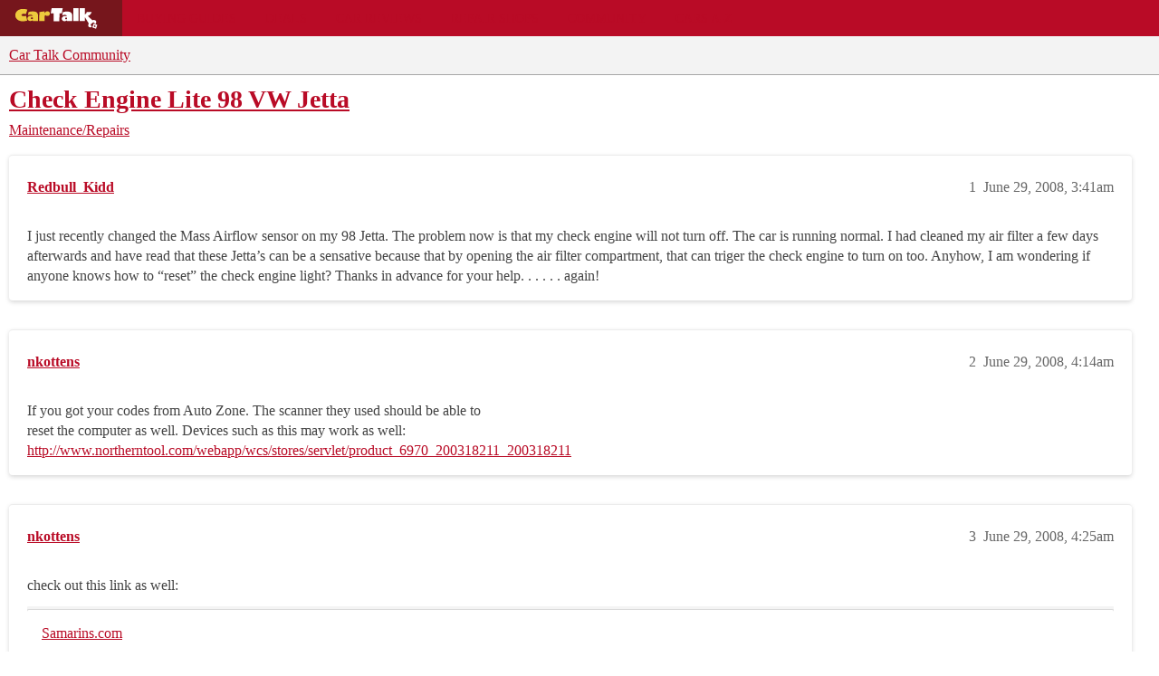

--- FILE ---
content_type: text/css
request_url: https://sea1.discourse-cdn.com/cartalk/stylesheets/discourse-narrative-bot_5a4adfa188f779afeb01553ab038b57714866796.css?__ws=community.cartalk.com
body_size: -152
content:
article[data-user-id="-2"] div.cooked iframe{border:0}
/*# sourceMappingURL=discourse-narrative-bot_5a4adfa188f779afeb01553ab038b57714866796.css.map?__ws=community.cartalk.com */


--- FILE ---
content_type: text/css
request_url: https://sea1.discourse-cdn.com/cartalk/stylesheets/common_theme_21_708f350e8cb75054e91ad96a2cef2a8d2f51661f.css?__ws=community.cartalk.com
body_size: 2026
content:
@import"https://fonts.googleapis.com/css2?family=Open+Sans:ital,wght@0,400;0,700;1,400;1,700&display=swap";.cartalk-nav-wrapper{width:100%;display:flex;background:var(--quaternary);height:2.5em;align-items:stretch;position:sticky;top:0;z-index:1001}@media screen and (max-width: 1023px){.cartalk-nav-wrapper{display:none}}.cartalk-nav-wrapper a{padding:.6rem 1rem;color:#fff;text-transform:uppercase;transition:background .25s}.cartalk-nav-wrapper a:hover,.cartalk-nav-wrapper a:focus{background:var(--quaternary-hover)}.cartalk-nav-wrapper .cartalk-nav-logo{display:flex;align-items:center;padding:0 1rem}.cartalk-nav-wrapper .cartalk-nav-logo svg{height:25px}.cartalk-nav-wrapper nav{font-size:.9em;display:flex}.cartalk-nav-wrapper nav ul{display:flex;margin:0;padding:0;height:100%;align-items:stretch}.cartalk-nav-wrapper nav li{display:flex;height:100%;list-style-type:none;align-items:stretch}.cartalk-nav-wrapper nav li.cartalk-nav-item-privacy{display:flex;align-items:right;justify-content:center;padding:0 1rem}.cartalk-nav-wrapper nav #pmLink{visibility:hidden;text-decoration:none;cursor:pointer;background:rgba(0,0,0,0);border:none}.cartalk-nav-wrapper nav #pmLink:hover{visibility:visible;color:gray}.cartalk-footer{font-size:16px;width:100%;background:#222;color:#ddd}.cartalk-footer a{color:#ddd}.cartalk-footer h4{margin-bottom:1.5rem}.cartalk-footer ul{list-style:none;margin:0;padding:0}.cartalk-primary-footer{max-width:1400px;margin:0 auto;padding:1rem;display:flex;margin:auto}.cartalk-primary-footer>div{padding:1.5rem}@media screen and (max-width: 1023px){.cartalk-primary-footer{flex-direction:column}}@media screen and (max-width: 650px){.cartalk-primary-footer{padding:1rem 0}}.cartalk-secondary-footer{padding:1rem;background:#000;margin:0 auto;text-align:center}.cartalk-secondary-footer ul{display:flex;justify-content:center;flex-wrap:wrap}.cartalk-secondary-footer li a{display:inline-block;padding:.5rem .75rem;color:#ccc}.discourse-no-touch .cartalk-secondary-footer a{transition:color .25s}.discourse-no-touch .cartalk-secondary-footer a:hover,.discourse-no-touch .cartalk-secondary-footer a:focus{color:var(--quaternary)}.cartalk-footer-populartopics{flex:1 3 30%;padding:1.5rem}.cartalk-footer-populartopics ul{display:flex;flex-wrap:wrap}.cartalk-footer-populartopics li{padding:.3rem;background-color:#333;margin:0 .5rem .5rem 0;display:inline-block;border-radius:2px;color:#ddd;transition:background .25s}.discourse-no-touch .cartalk-footer-populartopics li:hover,.discourse-no-touch .cartalk-footer-populartopics li:focus{background:var(--quaternary)}.cartalk-footer-quicklinks{flex:1 1 30%;padding:1.5rem}.cartalk-footer-quicklinks ul{list-style:none;display:flex;flex-wrap:wrap;margin:0;padding:0}.cartalk-footer-quicklinks li{list-style-type:none;margin-bottom:1rem;margin-right:1rem;box-sizing:border-box;flex-basis:43%;max-width:200px}.discourse-no-touch .cartalk-footer-quicklinks a{transition:color .25s}.discourse-no-touch .cartalk-footer-quicklinks a:hover,.discourse-no-touch .cartalk-footer-quicklinks a:focus{color:var(--quaternary)}.cartalk-footer-about{flex:1 2 40%;padding:1.5rem}.cartalk-footer-about svg{max-width:175px}@media screen and (max-width: 1023px){.cartalk-footer-about{order:2}}.cartalk-copyfooter{margin-top:.5rem;font-size:.85rem;color:#888}.cartalk-category-footer-wrap{background:var(--header_background);margin-top:2em}@media screen and (max-width: 650px){.cartalk-category-footer-wrap{margin-top:0}}.cartalk-category-footer{box-sizing:border-box;max-width:1400px;margin:0 auto;display:grid;grid-template-columns:repeat(auto-fit, minmax(200px, 1fr))}.cartalk-category-footer ul{list-style-type:none;margin:0}.cartalk-category-footer h4{font-size:1.25rem;margin-bottom:1rem}.cartalk-category-footer li{margin-bottom:.5rem}.cartalk-category-footer a{text-decoration:none;color:#444;transition:all .25s}.discourse-no-touch .cartalk-category-footer a:hover{color:var(--tertiary)}.cartalk-categor-footer-column{flex:1 1 25%;padding:1.5rem}.cartalk-timeline-content{padding:1rem;box-sizing:border-box;margin-bottom:1.5rem;box-shadow:0 2px 5px 0 rgba(0,0,0,.16),0 0 0 0 rgba(0,0,0,.12);width:300px;overflow:hidden}.cartalk-timeline-content h3{font-size:1.25rem;margin-bottom:1rem}.cartalk-timeline-content ul{list-style-type:none;margin:0;padding:0}.cartalk-timeline-content li{margin-bottom:.75rem}.cartalk-timeline-content a{color:var(--primary);transition:color .25s}.cartalk-timeline-content a:hover{color:var(--quaternary)}@media screen and (max-width: 924px){.above-timeline-outlet,.topic-above-suggested-outlet{width:100%;grid-column-start:1;grid-column-end:3}.above-timeline-outlet .cartalk-timeline-content,.topic-above-suggested-outlet .cartalk-timeline-content{width:100%;max-width:unset}.desktop-view .above-timeline-outlet{display:none}}@media screen and (min-width: 925px){.desktop-view .above-timeline-outlet{display:block}.desktop-view .topic-above-suggested-outlet.timeline-content{display:none}}.mobile-view .cartalk-timeline-content{margin:0 .6em 1em .6em;width:calc(100% - 1.2em);max-width:unset}:root{--d-nav-underline-height: 0.25em}html{--quaternary-hover: #76161c;font-size:16px}#cartalk\.com_pushdown-pushdown-cls{width:100% !important;display:block;margin:0 auto;position:relative;z-index:999;background-color:#fcfcfc}#cartalk\.com_pushdown-pushdown-cls:empty{display:none}#cartalk\.com_pushdown-pushdown-cls:not(:empty){margin-bottom:10px;min-height:90px}#cartalk\.com_pushdown-pushdown-cls+*{clear:both}@media screen and (min-width: 1024px){.d-header-wrap{top:2.5em}}.btn:not(.btn-flat,.btn-transparent,.list-control-toggle-link-trigger){border-radius:4px;box-shadow:0 2px 2px 0 rgba(0,0,0,.2)}.btn.show-advanced-search,.dropdown-menu .btn{box-shadow:none}.small-action-desc button{box-shadow:none}.popup-menu .btn{box-shadow:none}#banner,.alert.alert-info{background:var(--primary-low)}.cartalk-mm-nav-item>a,.nav-pills>li>a{padding:6px;margin:0 6px}.nav-pills .cartalk-mm-nav-item>a{font-size:var(--font-0);padding:9px 6px;color:var(--primary)}.select-kit .select-kit-row.is-selected.is-highlighted,.select-kit .select-kit-row.is-highlighted{background:var(--primary-low)}.d-header{box-shadow:none}.d-header .wrap{width:100%;max-width:unset}.d-header-icons .icon{font-size:var(--font-down-2)}.d-header-icons .icon .d-icon{color:var(--header_primary)}.discourse-no-touch .d-header-icons .icon:hover,.discourse-no-touch .d-header-icons .icon:focus{background:var(--primary-low-mid)}.discourse-no-touch .d-header-icons .icon:hover .d-icon,.discourse-no-touch .d-header-icons .icon:focus .d-icon{color:var(--primary)}@media screen and (max-width: 1023px){.d-header{--header_background: var(--quaternary);--header_primary: var(--secondary)}.discourse-no-touch .d-header-icons .icon:hover,.discourse-no-touch .d-header-icons .icon:focus{background:var(--quaternary-hover)}.discourse-no-touch .d-header-icons .icon:hover .d-icon,.discourse-no-touch .d-header-icons .icon:focus .d-icon{color:var(--secondary)}.extra-info-wrapper .topic-header-extra .discourse-tags .discourse-tag,.extra-info-wrapper .badge-wrapper.bullet span.badge-category,.extra-info-wrapper .badge-wrapper.bar span.badge-category,.extra-info-wrapper .badge-wrapper.none span.badge-category{color:var(--secondary)}.extra-info-wrapper .discourse-tag{color:var(--secondary) !important}}.container.posts .topic-navigation{top:8em}.topic-navigation .timeline-container .topic-timeline .timeline-handle{background-color:var(--quaternary)}.topic-navigation .timeline-container .topic-timeline .timeline-scrollarea{border-color:var(--quaternary)}.time-gap{border-top:none}.sign-up-button{display:none}.btn.login-button{background-color:var(--quaternary);color:var(--secondary)}.btn.login-button .d-icon{color:var(--secondary)}.btn.login-button:hover{background-color:var(--quaternary-hover) !important;color:var(--secondary)}.btn.login-button:hover .d-icon{color:var(--secondary)}.btn-primary{background-color:var(--quaternary);color:var(--secondary)}.d-editor-button-bar .btn,.bulk-select-all,.bulk-clear-all,.period-chooser-header,.topic-map .btn.no-text,.badge-section .btn,#revision .btn,#new-account-link,#login-link{border-radius:0;box-shadow:none}input[type=text]:focus,input[type=password]:focus,input[type=datetime]:focus,input[type=datetime-local]:focus,input[type=date]:focus,input[type=month]:focus,input[type=time]:focus,input[type=week]:focus,input[type=number]:focus,input[type=email]:focus,input[type=url]:focus,input[type=tel]:focus,input[type=color]:focus{border-color:var(--quaternary);box-shadow:0 0 6px 0 var(--quaternary);outline:0}.panel-body a,.menu-panel.slide-in a{color:var(--primary)}.panel-body a:hover,.menu-panel.slide-in a:hover{color:var(--quaternary)}.panel-body .d-icon,.menu-panel.slide-in .d-icon{color:var(--primary)}.user-menu .quick-access-panel .d-icon,.user-menu .quick-access-panel:hover .d-icon{color:var(--primary)}.menu-panel li a.widget-link:hover,.menu-panel li a.widget-link:focus,.menu-panel li.heading a.widget-link:hover,.menu-panel li.heading a.widget-link:focus{background-color:var(--primary-low)}.user-menu .quick-access-panel li:hover,.user-menu .quick-access-panel li:focus{background-color:var(--primary-low)}.user-menu .quick-access-panel li:hover .d-icon,.user-menu .quick-access-panel li:focus .d-icon{color:var(--primary)}.menu-panel.drop-down a{color:var(--primary)}.menu-panel.drop-down a:hover{color:var(--quaternary)}.menu-panel.drop-down .d-icon{color:var(--primary)}.open .grippie{background-color:var(--quaternary)}.link-top-line,a.title{font-weight:400}.visited .link-top-line,.visited a.title{font-weight:300}.nav-pills>li.active>a,.nav-pills>li>a.active{color:var(--primary);font-weight:300;background-color:var(--secondary)}.nav-pills>li>a{font-weight:300}.cartalk-mm-nav-item>a:hover,.nav-pills>li>a:hover{background-color:var(--secondary)}.btn-flat.close{box-shadow:none}.container.posts:before,.container.posts:after{display:none}
/*# sourceMappingURL=common_theme_21_708f350e8cb75054e91ad96a2cef2a8d2f51661f.css.map?__ws=community.cartalk.com */


--- FILE ---
content_type: text/css
request_url: https://sea1.discourse-cdn.com/cartalk/stylesheets/discourse-topic-voting_mobile_5a4adfa188f779afeb01553ab038b57714866796.css?__ws=community.cartalk.com
body_size: 11
content:
.title-voting{width:100%;float:none;max-width:none;text-align:inherit}.rtl .title-voting{float:none}.voting-wrapper{display:flex;align-items:center}.vote-count-wrapper{min-width:70px;box-sizing:border-box;min-height:30px}.vote-button{max-width:10em;margin-left:.5em;margin-top:0;white-space:nowrap}.rtl .vote-button{margin-left:0;margin-right:.5em}.voting-popup-menu{width:calc(100vw - 100px)}
/*# sourceMappingURL=discourse-topic-voting_mobile_5a4adfa188f779afeb01553ab038b57714866796.css.map?__ws=community.cartalk.com */


--- FILE ---
content_type: text/plain;charset=UTF-8
request_url: https://c.pub.network/v2/c
body_size: -114
content:
db6fd4f2-9e03-438a-87a7-1a608962e2f9

--- FILE ---
content_type: text/plain;charset=UTF-8
request_url: https://c.pub.network/v2/c
body_size: -267
content:
cdc5c0db-aea0-4440-8103-da8536b1f3d7